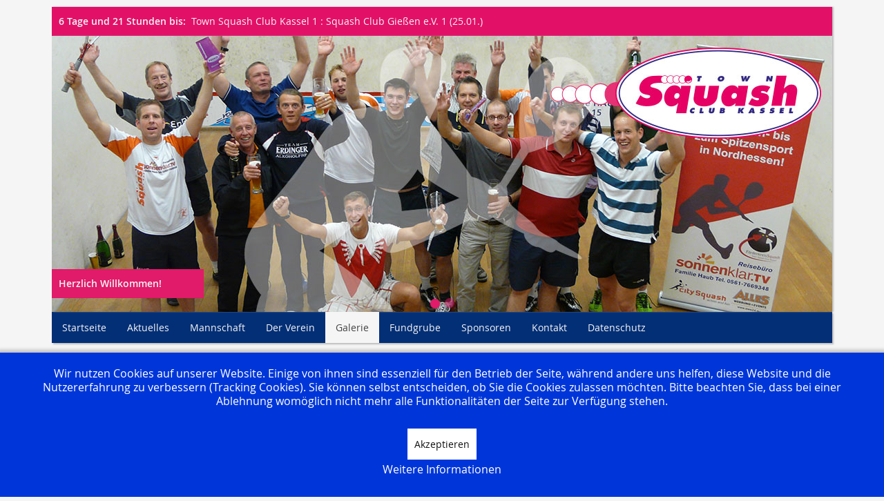

--- FILE ---
content_type: text/html; charset=utf-8
request_url: http://town-squash-kassel.de/index.php?option=com_simplecalendar&view=event&id=180:town-squash-club-kassel-1-skwosch-froesche-marburg-1&catid%5B0%5D=15:spieltage-2-mannschaft&Itemid=138
body_size: 5019
content:
<!DOCTYPE HTML>
<html lang="de-de" dir="ltr"  data-config='{"twitter":0,"plusone":0,"facebook":0,"style":"default"}'>

<head>
<meta charset="utf-8">
<meta http-equiv="X-UA-Compatible" content="IE=edge">
<meta name="viewport" content="width=device-width, initial-scale=1">
<meta name="keywords" content="town, squash, squasher, tsc, kassel, verein, vereine, town, hessenliga, landesliga, spieltage, turniere, spieltag, turnier, königstor, sponsoren" />
	<meta name="author" content="10" />
	<meta name="description" content="Homepage des Squashvereins Town Squash Club Kassel." />
	<meta name="generator" content="Joomla! - Open Source Content Management" />
	<title>Town Squash Club Kassel 1 : Skwosch-Froesche Marburg 1</title>
	<link href="/templates/tsc/favicon.ico" rel="shortcut icon" type="image/vnd.microsoft.icon" />
	<link href="/components/com_simplecalendar/assets/css/common.css" rel="stylesheet" type="text/css" />
	<link href="/components/com_simplecalendar/assets/css/event.css" rel="stylesheet" type="text/css" />
	<link href="/cache/widgetkit/widgetkit-4cb232a9.css" rel="stylesheet" type="text/css" />
	<link href="/plugins/system/jce/css/content.css?aa754b1f19c7df490be4b958cf085e7c" rel="stylesheet" type="text/css" />
	<link href="/plugins/system/cookiehint/css/blue.css?6e571a6a8b1cd2ef6551457eb736c98e" rel="stylesheet" type="text/css" />
	<style type="text/css">
#redim-cookiehint-bottom {position: fixed; z-index: 99999; left: 0px; right: 0px; bottom: 0px; top: auto !important;}
	</style>
	<script type="application/json" class="joomla-script-options new">{"csrf.token":"2241b3300caf838d6fb417be11be3601","system.paths":{"root":"","base":""}}</script>
	<script src="/media/system/js/mootools-core.js?6e571a6a8b1cd2ef6551457eb736c98e" type="text/javascript"></script>
	<script src="/media/system/js/core.js?6e571a6a8b1cd2ef6551457eb736c98e" type="text/javascript"></script>
	<script src="/media/jui/js/jquery.min.js?6e571a6a8b1cd2ef6551457eb736c98e" type="text/javascript"></script>
	<script src="/media/jui/js/jquery-noconflict.js?6e571a6a8b1cd2ef6551457eb736c98e" type="text/javascript"></script>
	<script src="/media/jui/js/jquery-migrate.min.js?6e571a6a8b1cd2ef6551457eb736c98e" type="text/javascript"></script>
	<script src="/media/system/js/caption.js?6e571a6a8b1cd2ef6551457eb736c98e" type="text/javascript"></script>
	<script src="/media/system/js/mootools-more.js?6e571a6a8b1cd2ef6551457eb736c98e" type="text/javascript"></script>
	<script src="http://maps.googleapis.com/maps/api/js?sensor=false" type="text/javascript"></script>
	<script src="/cache/widgetkit/widgetkit-e8dbe6d8.js" type="text/javascript"></script>
	<script type="text/javascript">
jQuery(window).on('load',  function() {
				new JCaption('img.caption');
			});jQuery(function($) {
			 $('.hasTip').each(function() {
				var title = $(this).attr('title');
				if (title) {
					var parts = title.split('::', 2);
					var mtelement = document.id(this);
					mtelement.store('tip:title', parts[0]);
					mtelement.store('tip:text', parts[1]);
				}
			});
			var JTooltips = new Tips($('.hasTip').get(), {"maxTitleChars": 50,"fixed": false});
		});
	</script>

<link rel="apple-touch-icon-precomposed" href="/templates/tsc/apple_touch_icon.png">
<link rel="stylesheet" href="/templates/tsc/css/bootstrap.css">
<link rel="stylesheet" href="/templates/tsc/css/theme.css">
<link rel="stylesheet" href="/templates/tsc/css/custom.css">
<script src="/templates/tsc/warp/vendor/uikit/js/uikit.js"></script>
<script src="/templates/tsc/warp/vendor/uikit/js/components/autocomplete.js"></script>
<script src="/templates/tsc/warp/vendor/uikit/js/components/search.js"></script>
<script src="/templates/tsc/warp/vendor/uikit/js/components/tooltip.js"></script>
<script src="/templates/tsc/warp/js/social.js"></script>
<script src="/templates/tsc/js/theme.js"></script>
</head>

<body class="tm-noblog">

	<div class="uk-container uk-container-center">

				<div class="tm-toolbar uk-clearfix uk-hidden-small">

						<div class="uk-float-left"><div class="uk-panel"><div class="countdown"><strong>6 Tage und 21 Stunden bis:&nbsp;</strong> <a href="/index.php?option=com_simplecalendar&amp;view=event&amp;id=171:town-squash-club-kassel-1-squash-club-giessen-e-v-1&amp;catid[0]=15:spieltage-2-mannschaft&amp;Itemid=138">Town Squash Club Kassel 1 : Squash Club Gießen e.V. 1</a> (25.01.)</div></div></div>
			
			
		</div>
		
				<div class="tm-headerbar uk-clearfix uk-hidden-small">

			
			<div class="uk-panel">
<div id="slideshow-9-696cbd92764e5" class="wk-slideshow wk-slideshow-default" data-widgetkit="slideshow" data-options='{"style":"default","autoplay":1,"interval":5000,"width":1130,"height":400,"duration":2500,"index":0,"order":"default","navigation":1,"buttons":1,"slices":20,"animated":"fade","caption_animation_duration":500}'>
	<div>
		<ul class="slides">

									<li>
				<article class="wk-content clearfix"><a href="/index.php"><img src="/images/header/header-titel.jpg" alt="" width="1130" height="400" border="0" /></a></article>
			</li>
												<li>
				<article class="wk-content clearfix"><a href="/index.php?option=com_simplecalendar&amp;view=events&amp;catid[0]=&amp;Itemid=18"><img src="[data-uri]" data-src="images/header/header-events-team.jpg" alt="header events team" width="1130" height="400" /></a></article>
			</li>
								</ul>
		<div class="next"></div><div class="prev"></div>		<div class="caption"></div><ul class="captions"><li>Herzlich Willkommen!</li><li>Events & Spieltage</li></ul>
	</div>
	<ul class="nav"><li><span></span></li><li><span></span></li></ul></div></div>
		</div>
		
				<nav class="tm-navbar uk-navbar">

						<ul class="uk-navbar-nav uk-hidden-small">
<li><a href="/index.php?option=com_content&amp;view=featured&amp;Itemid=24">Startseite</a></li><li class="uk-parent" data-uk-dropdown="{}" aria-haspopup="true" aria-expanded="false"><a href="/index.php?option=com_content&amp;view=category&amp;layout=blog&amp;id=8&amp;Itemid=2">Aktuelles</a><div class="uk-dropdown uk-dropdown-navbar uk-dropdown-width-1"><div class="uk-grid uk-dropdown-grid"><div class="uk-width-1-1"><ul class="uk-nav uk-nav-navbar"><li><a href="/index.php?option=com_content&amp;view=article&amp;id=18&amp;Itemid=16">Presse</a></li><li><a href="/index.php?option=com_simplecalendar&amp;view=events&amp;catid[0]=&amp;Itemid=18">Events &amp; Spieltage</a></li><li><a href="/index.php?option=com_content&amp;view=archive&amp;Itemid=22">Archiv</a></li></ul></div></div></div></li><li><a href="/index.php?option=com_content&amp;view=article&amp;id=3&amp;Itemid=3">Mannschaft</a></li><li class="uk-parent" data-uk-dropdown="{}" aria-haspopup="true" aria-expanded="false"><a href="/index.php?option=com_content&amp;view=article&amp;id=7&amp;Itemid=8">Der Verein</a><div class="uk-dropdown uk-dropdown-navbar uk-dropdown-width-1"><div class="uk-grid uk-dropdown-grid"><div class="uk-width-1-1"><ul class="uk-nav uk-nav-navbar"><li><a href="/index.php?option=com_content&amp;view=article&amp;id=12&amp;Itemid=13">Vorstand</a></li><li><a href="/index.php?option=com_content&amp;view=article&amp;id=27&amp;Itemid=21">Historie</a></li><li><a href="/images/2020-Aufnahme-Antrag-fuer-Vereinsmitglieder.pdf" onclick="window.open(this.href, 'targetWindow', 'toolbar=no,location=no,status=no,menubar=no,scrollbars=yes,resizable=yes,'); return false;">Beitrittsformular</a></li></ul></div></div></div></li><li class="uk-parent uk-active" data-uk-dropdown="{}" aria-haspopup="true" aria-expanded="false"><a href="/index.php?option=com_content&amp;view=article&amp;id=312&amp;Itemid=9">Galerie</a><div class="uk-dropdown uk-dropdown-navbar uk-dropdown-width-1"><div class="uk-grid uk-dropdown-grid"><div class="uk-width-1-1"><ul class="uk-nav uk-nav-navbar"><li><a href="/index.php?option=com_content&amp;view=article&amp;id=312&amp;Itemid=134">Kanutour 2012</a></li><li><a href="/index.php?option=com_content&amp;view=article&amp;id=313&amp;Itemid=135">Vereinsmeisterschaften 2012</a></li><li><a href="/index.php?option=com_content&amp;view=article&amp;id=314&amp;Itemid=136">Vereinsmeisterschaften 2011</a></li><li><a href="/index.php?option=com_content&amp;view=article&amp;id=315&amp;Itemid=137">Vereinsmeisterschaften 2010</a></li><li class="uk-active"><a href="/index.php?option=com_content&amp;view=article&amp;id=316&amp;Itemid=138">Aufstiegsrunde 2009</a></li></ul></div></div></div></li><li><a href="/index.php?option=com_content&amp;view=article&amp;id=230&amp;Itemid=23">Fundgrube</a></li><li><a href="/index.php?option=com_content&amp;view=article&amp;id=11&amp;Itemid=12">Sponsoren</a></li><li class="uk-parent" data-uk-dropdown="{}" aria-haspopup="true" aria-expanded="false"><a href="/index.php?option=com_content&amp;view=article&amp;id=10&amp;Itemid=11">Kontakt</a><div class="uk-dropdown uk-dropdown-navbar uk-dropdown-width-1"><div class="uk-grid uk-dropdown-grid"><div class="uk-width-1-1"><ul class="uk-nav uk-nav-navbar"><li><a href="/index.php?option=com_content&amp;view=article&amp;id=20&amp;Itemid=17">Impressum</a></li></ul></div></div></div></li><li><a href="/index.php?option=com_content&amp;view=article&amp;id=354&amp;Itemid=239">Datenschutz</a></li></ul>			
						<a href="#offcanvas" class="uk-navbar-toggle uk-visible-small" data-uk-offcanvas></a>
			
			
						<div class="uk-navbar-content uk-navbar-center uk-visible-small"><a class="tm-logo-small" href="http://town-squash-kassel.de">
	<img src="/images/header/logo-mall.png" alt="Logo Town Squash Club Kassel" />
</a></div>
			
		</nav>
		
		
		
				<div class="tm-middle uk-grid" data-uk-grid-match data-uk-grid-margin>

						<div class="tm-main uk-width-medium-1-1">

				
								<main class="tm-content">

					
					<div id="system-message-container">
</div>
<div class="page-header">
<h2>
Town Squash Club Kassel 1 : Skwosch-Froesche Marburg 1</h2>
</div>

<div class="buttonswrapper">
<span class="buttons">
	<a href="javascript:history.back()"><i class="material-icons">undo</i></a>
			<a href="/index.php?view=event&amp;catid=15:spieltage-2-mannschaft&amp;id=180:town-squash-club-kassel-1-skwosch-froesche-marburg-1&amp;vcal=1&amp;option=com_simplecalendar&amp;Itemid=138"><i class="material-icons">event</i></a>
					
</span>
</div>



<div class="sc_detail_wrapper">
<div class="sc_detail_left">
<dl class="sc_detail">
	<dt class="sc_detail">Datum:</dt>
	<dd class="sc_detail">05.09.2025	<!--
	&nbsp;<span class="hasTooltip" title="&lt;strong&gt;Status&lt;/strong&gt;&lt;br /&gt;Confirmed"><span class="sc_status" style="background-color:#35FF1F;border:1 px solid #35FF1F;">&nbsp;&nbsp;&nbsp;</span></span>-->
	</dd>
	<dt class="sc_detail">Zeit:</dt><dd class="sc_detail">19:30</dd><dt class="sc_detail">Liga:</dt><dd class="sc_detail"><a href="/index.php?option=com_simplecalendar&amp;view=events&amp;catid=15&amp;Itemid=138">Landesliga Nord</a></dd><dt class="sc_detail">Ort:</dt><dd class="sc_detail">Tennis und Squash Center Bergshausen</dd></dl>
</div>

<div class="sc_social_container">
</div>


</div>


<div class="sc_info_container" >
		
		
		
		
		
</div>
				</main>
				
				
			</div>
			
                                    
		</div>
		
		
		
				<footer class="tm-footer">

						<a class="tm-totop-scroller" data-uk-smooth-scroll href="#"></a>
			
			<div class="uk-panel">
	<p>&copy; 
2026 TSC Kassel e.V. | Realisiert von  
 <a href="http://www.virtuell-werben.de/">virtuell-werben</a></p></div>
		</footer>
		
	</div>

	
		<div id="offcanvas" class="uk-offcanvas">
		<div class="uk-offcanvas-bar"><ul class="uk-nav uk-nav-offcanvas">
<li><a href="/index.php?option=com_content&amp;view=featured&amp;Itemid=24">Startseite</a></li><li class="uk-parent"><a href="/index.php?option=com_content&amp;view=category&amp;layout=blog&amp;id=8&amp;Itemid=2">Aktuelles</a><ul class="uk-nav-sub"><li><a href="/index.php?option=com_content&amp;view=article&amp;id=18&amp;Itemid=16">Presse</a></li><li><a href="/index.php?option=com_simplecalendar&amp;view=events&amp;catid[0]=&amp;Itemid=18">Events &amp; Spieltage</a></li><li><a href="/index.php?option=com_content&amp;view=archive&amp;Itemid=22">Archiv</a></li></ul></li><li><a href="/index.php?option=com_content&amp;view=article&amp;id=3&amp;Itemid=3">Mannschaft</a></li><li class="uk-parent"><a href="/index.php?option=com_content&amp;view=article&amp;id=7&amp;Itemid=8">Der Verein</a><ul class="uk-nav-sub"><li><a href="/index.php?option=com_content&amp;view=article&amp;id=12&amp;Itemid=13">Vorstand</a></li><li><a href="/index.php?option=com_content&amp;view=article&amp;id=27&amp;Itemid=21">Historie</a></li><li><a href="/images/2020-Aufnahme-Antrag-fuer-Vereinsmitglieder.pdf" onclick="window.open(this.href, 'targetWindow', 'toolbar=no,location=no,status=no,menubar=no,scrollbars=yes,resizable=yes,'); return false;">Beitrittsformular</a></li></ul></li><li class="uk-parent uk-active"><a href="/index.php?option=com_content&amp;view=article&amp;id=312&amp;Itemid=9">Galerie</a><ul class="uk-nav-sub"><li><a href="/index.php?option=com_content&amp;view=article&amp;id=312&amp;Itemid=134">Kanutour 2012</a></li><li><a href="/index.php?option=com_content&amp;view=article&amp;id=313&amp;Itemid=135">Vereinsmeisterschaften 2012</a></li><li><a href="/index.php?option=com_content&amp;view=article&amp;id=314&amp;Itemid=136">Vereinsmeisterschaften 2011</a></li><li><a href="/index.php?option=com_content&amp;view=article&amp;id=315&amp;Itemid=137">Vereinsmeisterschaften 2010</a></li><li class="uk-active"><a href="/index.php?option=com_content&amp;view=article&amp;id=316&amp;Itemid=138">Aufstiegsrunde 2009</a></li></ul></li><li><a href="/index.php?option=com_content&amp;view=article&amp;id=230&amp;Itemid=23">Fundgrube</a></li><li><a href="/index.php?option=com_content&amp;view=article&amp;id=11&amp;Itemid=12">Sponsoren</a></li><li class="uk-parent"><a href="/index.php?option=com_content&amp;view=article&amp;id=10&amp;Itemid=11">Kontakt</a><ul class="uk-nav-sub"><li><a href="/index.php?option=com_content&amp;view=article&amp;id=20&amp;Itemid=17">Impressum</a></li></ul></li><li><a href="/index.php?option=com_content&amp;view=article&amp;id=354&amp;Itemid=239">Datenschutz</a></li></ul></div>
	</div>
	<script>(function(d, s, id) {
  var js, fjs = d.getElementsByTagName(s)[0];
  if (d.getElementById(id)) return;
  js = d.createElement(s); js.id = id;
  js.src = "//connect.facebook.net/de_DE/sdk.js#xfbml=1&version=v2.4";
  fjs.parentNode.insertBefore(js, fjs);
}(document, 'script', 'facebook-jssdk'));</script>
<script src="https://maps.googleapis.com/maps/api/js?key=AIzaSyArEsA5J_M6EfN7SkvUfCemZMlUb88F6E0"></script>

<div id="redim-cookiehint-bottom">   <div id="redim-cookiehint">     <div class="cookiecontent">   <p>Wir nutzen Cookies auf unserer Website. Einige von ihnen sind essenziell für den Betrieb der Seite, während andere uns helfen, diese Website und die Nutzererfahrung zu verbessern (Tracking Cookies). Sie können selbst entscheiden, ob Sie die Cookies zulassen möchten. Bitte beachten Sie, dass bei einer Ablehnung womöglich nicht mehr alle Funktionalitäten der Seite zur Verfügung stehen.</p>    </div>     <div class="cookiebuttons">        <a id="cookiehintsubmit" onclick="return cookiehintsubmit(this);" href="http://town-squash-kassel.de/index.php?option=com_simplecalendar&amp;view=event&amp;id=180:town-squash-club-kassel-1-skwosch-froesche-marburg-1&amp;catid[0]=15:spieltage-2-mannschaft&amp;Itemid=138&amp;rCH=2"         class="btn">Akzeptieren</a>          <div class="text-center" id="cookiehintinfo">                <a target="_self" href="/index.php?option=com_content&amp;view=article&amp;id=354&amp;Itemid=239">Weitere Informationen</a>                      </div>      </div>     <div class="clr"></div>   </div> </div>  <script type="text/javascript">        document.addEventListener("DOMContentLoaded", function(event) {         if (!navigator.cookieEnabled){           document.getElementById('redim-cookiehint-bottom').remove();         }       });        function cookiehintfadeOut(el) {         el.style.opacity = 1;         (function fade() {           if ((el.style.opacity -= .1) < 0) {             el.style.display = "none";           } else {             requestAnimationFrame(fade);           }         })();       }         function cookiehintsubmit(obj) {         document.cookie = 'reDimCookieHint=1; expires=Mon, 18 Jan 2027 23:59:59 GMT;57; path=/';         cookiehintfadeOut(document.getElementById('redim-cookiehint-bottom'));         return true;       }        function cookiehintsubmitno(obj) {         document.cookie = 'reDimCookieHint=-1; expires=0; path=/';         cookiehintfadeOut(document.getElementById('redim-cookiehint-bottom'));         return true;       }  </script>  
</body>
</html>

--- FILE ---
content_type: text/css
request_url: http://town-squash-kassel.de/components/com_simplecalendar/assets/css/common.css
body_size: 1175
content:
/**
 * @package Joomla
 * @subpackage SimpleCalendar
 * @copyright (C) 2008 - 2013 Fabrizio Albonico
 * @license GNU/GPL, see LICENCE.php
 * SimpleCalendar is free software; you can redistribute it and/or
 * modify it under the terms of the GNU General Public License 3
 * as published by the Free Software Foundation.

 * SimpleCalendar is distributed in the hope that it will be useful,
 * but WITHOUT ANY WARRANTY; without even the implied warranty of
 * MERCHANTABILITY or FITNESS FOR A PARTICULAR PURPOSE.  See the
 * GNU General Public License for more details.

 * You should have received a copy of the GNU General Public License
 * along with SimpleCalendar; if not, write to the Free Software
 * Foundation, Inc., 51 Franklin Street, Fifth Floor, Boston, MA  02110-1301, USA.
 **/

.buttons{
	margin-top: 0px;
	float: right;
}
.buttons img { 
	border: none;
}

.buttons a {
	padding: 0 0 0 5px; height: 16px; line-height: 16px;
}

span.sc_status {
	text-decoration:none;
	border-radius:5px;
	cursor: help;
}

div .sc-footer {
	font-size: 90%;
	text-align: center;
	margin-top: 30px;
	margin-bottom: 15px;
	color: #aaa;
}


--- FILE ---
content_type: text/css
request_url: http://town-squash-kassel.de/components/com_simplecalendar/assets/css/event.css
body_size: 3561
content:
/**
 *	com_simplecalendar - a simple calendar component for Joomla
 *  Copyright (C) 2008-2013 Fabrizio Albonico
 *
 *  This program is free software: you can redistribute it and/or modify
 *  it under the terms of the GNU General Public License as published by
 *  the Free Software Foundation, either version 3 of the License, or
 *	(at your option) any later version.
 *
 *  This program is distributed in the hope that it will be useful,
 *  but WITHOUT ANY WARRANTY; without even the implied warranty of
 *  MERCHANTABILITY or FITNESS FOR A PARTICULAR PURPOSE.  See the
 *  GNU General Public License for more details.
 *
 *  You should have received a copy of the GNU General Public License
 *  along with this program.  If not, see <http://www.gnu.org/licenses/>.
 */
 
table#sc_form tr {
	border-style: none;
}

table#sc_form td {
	border-style: none;
	padding: 3px;
}

.additional_info h2 {
	font-size: 10px;
    /*font-weight: bold;*/
}

dl.sc_detail {
	margin: 0 5px;
	margin-bottom: 15px;
}

dt.sc_detail {
	/* margin-right: 5px; */
	padding: 0.3em 0;
	float:left;
	font-size: 1em;
	font-style: italic;
	width: 12em;
	background: transparent;
	border-bottom: 1px solid #ddd;
}

dd.sc_detail {
	display: block;
	margin: 0 0 5px 13.5em;
	padding: 0.3em 0;
	font-size: 1em;
	background: transparent;
	z-index: 10;
}

table {
	border-collapse: collapse; 
}

table.sc_search {
	border: 0px;
	margin: 1px;
	font-size: 0.9em;
}

table.sc_search tr {
	border: 0px;
}

table.sc_search td {
	border: 0px;
}

table.sc_table {
	border: 0px;
	border-bottom: 1px solid black;
	margin-bottom: 2px;
}

table.sc_table tr {
	border-style: none;
}

table.sc_table td {
	border-style: none;
}

td.sc_rows {
	border-bottom: 1px dotted lightgrey;
}

button.sc_search {
	font-size: 0.9em;
	margin: 0.9em 0;	
}

.unpublished {
	color: red;
}

span#entryinfo {
	margin: 0 10px;
	width: 98%;
}

th.sc_column_header {
	font-style: italic;
}

p.category_colors {
	border: 1px solid lightgrey;
	font-size: 10px;
	margin-left: 5px;
	width: 98%;
	padding: 2px 2px 2px 5px;
}


/*  NEW CSS ITEMS */
div .sc_detail_wrapper {
	width: 98%;
	float: left;
}

div .sc_clear {
	clear:both;
	padding-top: 20px;
}

div .sc_map_wrapper {
	float: right;
	clear: right;
	width: 180px;
	height: 200px;
	overflow: hidden;
	border:#CCCCCC solid 1px;
	position: relative;
	margin-bottom: 10px;
}

div .sc_map_description {
	background: url('../images/transp_60.png');
  	position:absolute;  
    bottom:0px;   
    left:0px;  
    width:100%;  
    font-family: 'tahoma';  
    font-size:15px;  
    color:white;  
    /*opacity:0.6; */ /* transparency */  
    /*filter:alpha(opacity=60); *//* IE transparency */ 
}

div .sc_map_button {
	padding: 4px;
	margin:0px;  
	float: right;
}


div .sc_detail_left {
	float: left;
	margin: 0;
	padding: 1em;
	width: auto;
}

div .sc_info_container {
	display:block;
	clear:both;
	margin-top:10px;
	border-top:1px solid lightgrey;	
}

div .sc_info_container span {
	font-size: 0.8em;
	margin-left: 3px;
	margin-right: 3px;
	white-space: nowrap;
}

div .sc_social_container {
	clear:both;
	float: left;
	height: 22px;
	margin-bottom: 10px;
	overflow: visible;
}

div .sc_social_container div {
	overflow: visible;
}
 
/* To fill the container and nothing else */
.fb_iframe_widget, .fb_iframe_widget span, .fb_iframe_widget span iframe[style] {
	width: 100% !important;
}

--- FILE ---
content_type: text/css
request_url: http://town-squash-kassel.de/templates/tsc/css/custom.css
body_size: 11029
content:
 @font-face {
	font-family:'OpenSans-Semibold';
	src: url('OpenSans-Semibold_latin+latin-ext_gdi.eot');
	src: url('OpenSans-Semibold_latin+latin-ext_gdi.eot?#iefix') format('embedded-opentype'),
		url('OpenSans-Semibold_latin+latin-ext_gdi.woff') format('woff'),
		url('OpenSans-Semibold_latin+latin-ext_gdi.ttf') format('truetype'),
		url('OpenSans-Semibold_latin+latin-ext_gdi.svg#OpenSans-Semibold') format('svg');
	font-weight: 600;
	font-style: normal;
	font-stretch: normal;
	unicode-range: U+0020-20AC;
}


@font-face {
	font-family:'OpenSans-Regular';
	src: url('OpenSans_latin+latin-ext_gdi.eot');
	src: url('OpenSans_latin+latin-ext_gdi.eot?#iefix') format('embedded-opentype'),
		url('OpenSans_latin+latin-ext_gdi.woff') format('woff'),
		url('OpenSans_latin+latin-ext_gdi.ttf') format('truetype'),
		url('OpenSans_latin+latin-ext_gdi.svg#OpenSans-Regular') format('svg');
	font-weight: 400;
	font-style: normal;
	font-stretch: normal;
	unicode-range: U+0020-2212;
}

@font-face {
  font-family: 'Material Icons';
  font-style: normal;
  font-weight: 400;
  src: url('MaterialIcons-Regular.eot'); /* For IE6-8 */
  src: local('Material Icons'),
       local('MaterialIcons-Regular'),
       url('MaterialIcons-Regular.woff2') format('woff2'),
       url('MaterialIcons-Regular.woff') format('woff'),
       url('MaterialIcons-Regular.ttf') format('truetype');
}

html {
    font: normal 14px / 20px 'Open Sans';
    -webkit-text-size-adjust: 100%;
    -ms-text-size-adjust: 100%;
    background: #f5f5f5;
    color: #444444;
}

 
body {
	 background: #F5F5F5;
	 font-family: 'OpenSans-Regular';
	 color: #444;
}


h1, h2, h3, h4, h5, h6 {
    margin: 0 0 20px 0;
    font-family: 'OpenSans-Semibold';
    color: #032F76;
    font-weight: normal;
    text-transform: none;
}

em {
    color: #444;
}

b, strong {
    font-weight: bold;
    font-family: 'OpenSans-Semibold';
}

h2, .uk-h2 {
    font-size: 18px;
    line-height: 32px;
    font-family: 'OpenSans-Semibold';
    text-transform: none;
    color: #032F76;
    border-bottom: 1px solid #E31068;
}


h1, .uk-h1 {
    font-size: 18px;
    line-height: 32px;
    font-family: 'OpenSans-Semibold';
    text-transform: none;
    color: #032F76;
    border-bottom: 1px solid #E31068;
}

h3, .uk-h3 {
    font-size: 18px;
    line-height: 32px;
}

.tm-navbar, .tm-footer {
    margin-top: 10px;
    margin-bottom: 5px;
}

.tm-headerbar {
	margin-top: 0px;
	margin-bottom: 5px;
}

.tm-toolbar {
	background: #E31068;
    height: 42px;
    line-height: 42px;
    padding-left: 10px;
	color: #f5f5f5;
	margin-bottom: 0px;
	margin-top: 10px;
	box-shadow: 2px 0px 2px rgba(153, 153, 153, 0.61);
}

.fb-like {margin-top: 2px; height: 30px; overflow: hidden;padding: 10px 0px 0px 20px;}

.tm-toolbar a {
	color: #f5f5f5;
}

.tm-toolbar .uk-float-right .uk-panel {
    margin: 3px 10px -3px 0px;
    float: right;
}

.tm-headerbar .uk-panel {
  max-width: 1200px;
  float: left;
  width: 100%;
  box-shadow: 2px 0px 2px rgba(153, 153, 153, 0.61);
}

.tm-navbar {
	margin-top: 0px;
	margin-bottom: 20px;
}

.tm-headerbar {
	margin-bottom: 0px;
}

.uk-navbar {
    background: #032F76;
    color: #f5f5f5;
    box-shadow: 2px 2px 2px rgba(153, 153, 153, 0.61);
}

.uk-navbar-nav > li > a {
    height: 45px;
    padding: 0 15px;
    line-height: 45px;
    color: #f5f5f5;
    font-size: 14px;
    font-family: 'OpenSans-Regular';
}

.uk-dropdown {
    display: none;
    position: absolute;
    top: 100%;
    left: 0;
    z-index: 1020;
    -moz-box-sizing: border-box;
    box-sizing: border-box;
    width: 220px;
    margin-top: 5px;
    padding: 15px;
    background: #f5f5f5;
    color: #444444;
    font-size: 1rem;
    vertical-align: top;
    box-shadow: 2px 2px 2px rgba(153, 153, 153, 0.61);
}

.tm-content {
	box-shadow: 2px 2px 2px rgba(153, 153, 153, 0.61);
	padding: 10px 20px 20px 20px;
	background: #FAFAFA;
}

.kontaktleft {
	width: 50%;
	float:left;
}

.kontaktright {
	width: 50%;
	float: left;
}

textarea {
	height: 150px;
}

.events h3 {
	padding: 20px 0px 0px 0px;
	margin-bottom: -40px;
}

.buttonlink {
	background: #E31068;
	color: #f5f5f5;
	padding: 4px;
}

.buttonlink:hover {
	text-decoration: none;
	color: #D2CFCD;
}

.page-header {
    padding-bottom: 2px;
    margin: 0px 0 0px;
    border-bottom: 0px solid #dddddd;
}

.uk-article-title {
    font-size: 18px;
    line-height: 32px;
    font-family: 'OpenSans-Semibold';
    text-transform: none;
    color: #032F76;
    border-bottom: 1px solid #E31068;
}

.readmore .material-icons {
	font-size: 18px;
	vertical-align: middle;
	line-height: 15px;
	padding-right: 3px;
}

.uk-article-meta .material-icons {
	font-size: 14px;
	vertical-align: middle;
	line-height: 12px;
	padding-right: 2px;
}

.uk-panel .uk-panel-title {
    color: #f5f5f5;
}

.uk-panel-title {
	font-family: 'OpenSans-Semibold';
	margin-top: 0;
	margin-bottom: 20px;
	font-size: 17px;
	line-height: 32px;
	text-transform: none;
	color: #f5f5f5;
	background: #E31068;
	padding-left: 8px;
}

.tm-sidebar-b .uk-panel {
    padding: 0px 0px 20px 0px;
    background: #D2CFCD;
    box-shadow: 2px 2px 2px rgba(153, 153, 153, 0.61);
}

.uk-panel {
		
}

.tm-sidebar-b .uk-panel.map {
    padding: 0px;
    margin: 35px 0px 0px 0px;
}

.uk-panel.map .uk-panel-title {
    margin: 0px;
}

select {
    width: 110px;
}

.formstart {
	font-family: 'OpenSans-Semibold';
	display: inline-block;
	background: #E11A69;
	color: #f5f5f5;
	padding: 3px;
	margin-bottom: 3px;
}

.formstart a {
	color: #f5f5f5;
}


.formstart a:hover {
	color: #D2CFCD;
	text-decoration:none;
}

.formcat {
	font-family: 'OpenSans-Semibold';
	display: inline-block;
	background: #eee;
	color: #444;
	padding: 3px;
	margin-bottom: 3px;
	width: 140px;
	padding-left: 10px
}

.formcat a {
	color: #f5f5f5;
}


.formcat a:hover {
	color: #D2CFCD;
	text-decoration:none;
}



span.sc_status {
    text-decoration: none;
    border-radius: 5px;
    cursor: help;
    display: none;
}

div.events_subcategories {
    width: 99%;
    padding: 3px;
    border: 0px solid lightgrey;
    font-size: 14px;
}

div .sc_detail_wrapper {
    width: 100%;
    float: left;
}

dt.sc_detail {
    padding: 4px;
    float: left;
    font-size: 14px;
    font-style: normal;
    border-bottom: 0px solid #ddd;
    background: #032F76;
    color: #f5f5f5;
    width: 150px;
}

dl.sc_detail {
    margin: 0px;
}

dd.sc_detail {
    margin: 0 0 5px 165px;
    padding: 4px 4px;
    border: 0px solid lightgrey;
    background-color: #eee;
}

.allevents {
	padding-top: 5px;
}

.scevents .material-icons {
    font-size: 18px;
    vertical-align: middle;
    line-height: 10px;
    padding-right: 3px;
    margin-top: 5px;
}

.scevents ul {
	list-style-type: none;
	display: inline;
	margin: 0px;
	padding: 0px;
}

.scevents ul li {
	margin: 0px 0px 10px 0px;
}

.scevents {
	padding: 0px 20px;
}

.table-bordered th {
    background: #032F76;
    color: #f5f5f5;
}

.table-bordered th a {
    color: #f5f5f5;
}

.cat-list-row1 {
	background: #eeeeee;
}

div .sc_detail_left {
    margin: 0;
    padding: 0px 0px 20px 0px;
    width: 100%;
}

div .sc_map_description {
    top: 0px;
    left: 0px;
    bottom: auto;
    background: #fafafa;
}

div .sc_map_wrapper {
    float: left;
    clear: both;
    width: 100%;
    height: 300px;
    overflow: hidden;
    border: #CCCCCC solid 0px;
    position: relative;
    margin-bottom: 10px;
}

.sc_map_wrapper img {
	width: 100%;
}

div .sc_info_container {
    display: block;
    clear: both;
    margin-top: 0px;
    border-top: 0px solid lightgrey;
}

div .sc_social_container {
    clear: both;
    height: 22px;
    margin-bottom: 0px;
    overflow: visible;
}

.wk-slideset-default .sets {
    margin: 0 0px;
}

#lightbox-title.lightbox-title-float {
	visibility: hidden;
}

.wk-slideshow-default .nav {
    margin-top: -20px;
    text-align: center;
    position: relative;
    z-index: 1000;
}

.wk-slideshow .caption {
    position: absolute;
    top: auto;
    left: 0;
    right: 0;
    bottom: 0;
    z-index: 5;
    padding: 0px 10px 0px 10px;
    background: #E11A69;
    color: #f5f5f5;
    font-size: 14px;
    font-family: 'OpenSans-Semibold';
    margin: 0px 0px 20px 0px;
    width: 200px;
    height: 42px;
    line-height: 42px;
}

#lightbox-content {
    z-index: 1102;
}

.material-icons {
  font-family: 'Material Icons';
  font-weight: normal;
  font-style: normal;
  font-size: 24px;/* Preferred icon size */
  display: inline-block;
  width: 1em;
  height: 1em;
  line-height: 1;
  text-transform: none;
  letter-spacing: normal;
  word-wrap: normal;/* Support for all WebKit browsers. */
  -webkit-font-smoothing: antialiased;/* Support for Safari and Chrome. */
  text-rendering: optimizeLegibility;/* Support for Firefox. */
  -moz-osx-font-smoothing: grayscale;/* Support for IE. */
  font-feature-settings: 'liga';
}

.buttonswrapper {
	width: 100%;
	text-align: right;
}

.buttons {
	width: 80px;
	float: none;
}

.buttons .material-icons {
	width: 30px;
	margin-right: 0px;
	display: inline-block;
	letter-spacing: 0px;
	line-height: 24px;
}

.sc_map_button a  {
}

.uk-navbar-toggle {
    color: #f5f5f5;
}

.uk-offcanvas-bar {
    background: #042B68;
}

.uk-nav-offcanvas > li > a {
    color: #f5f5f5;
    padding: 12px 15px;
    border-bottom: 1px solid #E11A69;
    margin: 0px 0px;
}

html .uk-nav.uk-nav-offcanvas > li.uk-active > a {
    background: #dddddd;
    color: #444;
}

.uk-nav-offcanvas > .uk-open > a,
html:not(.uk-touch) .uk-nav-offcanvas > li > a:hover,
html:not(.uk-touch) .uk-nav-offcanvas > li > a:focus {
  background: #ddd;
  color: #f5f5f5;
}

.uk-navbar-toggle:hover, .uk-navbar-toggle:focus {
    color: #dddddd;
}

ul.uk-nav-sub {
    padding: 5px 0 5px 30px;
}

.tm-footer {
	background: #042B68;
	padding: 10px;
	text-align: left;
	color: #f5f5f5;
	margin-top: 20px;
	box-shadow: 2px 2px 2px rgba(153, 153, 153, 0.61);
}

.tm-footer .uk-panel {
	margin-right: 30px;
	background: transparent;
	box-shadow: none;
}

.tm-footer a {
	color: #f5f5f5;
}

.tm-footer a.hover {
	color: #f5f5f5;
}


.tm-totop-scroller {
    top: 10px;
    right: 10px;
    color: #f5f5f5
;
    margin: 0px 0px 0px 40px;
}

@media (min-width: 1220px){
.tm-headerbar {
    margin-top: 0px;
    margin-bottom: 0px;
}
.tm-navbar {
    margin-top: 0px;
    margin-bottom: 35px;
}
.tm-headerbar .uk-panel {
	height: 400px;
}
}

@media (max-width: 1220px){
.tm-footer {
    margin-top: 20px;
    margin-bottom: 0px;
}
}

@media (max-width: 915px){
.kontaktleft {
    width: 100%;
}
.uk-navbar-nav > li > a {
    padding: 0 10px;
}
}

@media (max-width: 824px){
.uk-navbar-nav > li > a {
    padding: 0 7px;
}
}

@media (max-width: 360px){
dt.sc_detail {
    width: 70px;
}
dd.sc_detail {
    margin: 0 0 5px 85px;
}
#categorylist_header_start_time, .evbegin, #categorylist_header_catname, .evcat {
	display: none;
}
.events_categories {
	margin-top: 20px;
}
.buttonlink {
	display: block;
}
}

@media (max-width: 640px){
.events_categories {
	margin-top: 20px;
}
.buttonlink {
	display: block;
}
}